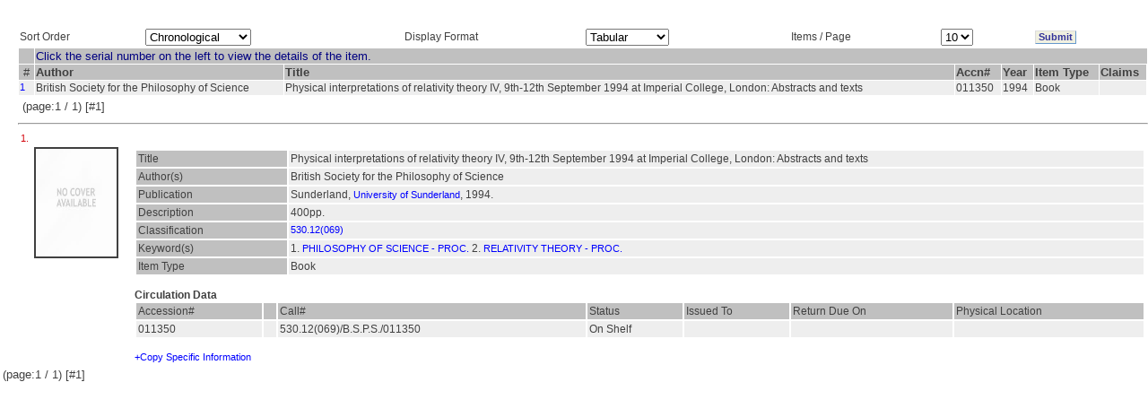

--- FILE ---
content_type: text/html; charset=utf-8
request_url: http://ezproxy.iucaa.in/wslxRSLT.php?A1=25483
body_size: 8858
content:
<html>
    <head>
        <title>Documents For An Access Point</title>
        <link rel='stylesheet' href='./StyleSheets/Highlight/oss_style.css' type='text/css'/>
        <script language="javascript" src="wslxshowhide.js"></script>
        <!-- $ASW 31/10/03 javascript added -->
    </head>
<link REL=STYLESHEET HREF= "./StyleSheets/Grid/style2.css">
<body BACKGROUND="./images/Grid/BACKGROUND/back2.jpg" BGCOLOR=White>
    <form action="wslxRSLT.php" method="POST">

        <!--
        Displays the result in the tabular format
        with various sorting option for the result(ItemType, tabular/publication/bibliography, number of records per page)).
        -->

        <a name="TOP"></a>

        
            <table cellspacing="0" cellpadding="0" border="0" width="100%">
                <tr>
                    <td width="20px">&nbsp;</td>
                    <td>
                        <h4 style="visibility: hidden">SLIM21</h4>
                        <table cellspacing="1" cellpadding="1" border="0" width="100%" >                            
                            <tr>
                                <td>Sort Order</td>
                                <td><select name="cbSO">
                                        <!--$ ASW 8/12/03 Used word Chronological instead of Natural as per sugession of MMG -->
                                        <option selected='selected' value="0">Chronological</option>
                                        <option  value="1">Author</option>
                                        <option  value="2">Title</option>
                                        <option  value="3">ItemType,Author</option>
                                        <option  value="4">ItemType,Title</option>
                                    </select>
					</td>
                                <td>Display Format</td>
                                <td>
                                    <select name="cbRp">
                                        <option selected='selected' value="0">Tabular</option>
                                        <option  value="1">Publication</option>
                                        <option  value="2">Bibliography</option>
                                    </select>
                                </td>
                                <td>Items / Page</td>
                                <td>
                                    <select name="cbNR">
                                        <option  value="5">5</option>
                                        <option selected='selected' value="10">10</option>
                                        <option  value="25">25</option>
                                    </select>
                                </td>
                                <td>
                                    <input type="hidden" name="aI" value=25483>
                                    <input type="hidden" name="aJ" value=>&nbsp;
                                </td>
                                <td><input type="submit" name="submit" value="Submit" class="clsBtnFlat"></td>
                            </tr>
                        </table>
                    </td>
                </tr>
            </table>

            <table CELLSPACING=0 CELLPADDING=0 BORDER=0 WIDTH=100%>
<tr>
<td WIDTH=20>&nbsp;</td>
<td>
<table CELLSPACING=1 CELLPADDING=1 BORDER=0 WIDTH=100%>
            <tr><td BGCOLOR="Silver" BACKGROUND=>&nbsp;</td><td COLSPAN=9 BGCOLOR="Silver" VALIGN="Middle" ALIGN="Left" WIDTH="100%"  BACKGROUND=>
<font SIZE="-1" color="#000080"> Click the serial number on the left to view the details of the item. </font></td></tr>
                    <tr bgcolor="silver" valign="top">
            <td align="center"><font size="-1">&nbsp;#&nbsp;</font></td>

                            <td align='left'><font size='-1'><b>Author</b></font></td><td align='left'><font size='-1'><b>Title</b></font></td><td align='left'><font size='-1'><b>Accn#</b></font></td><td align='left'><font size='-1'><b>Year</b></font></td><td align='left'><font size='-1'><b>Item Type</b></font></td>            <td align="left"><font size="-1"><b>Claims</b></font></td>
        </tr>
    <TR>
<TD VALIGN=top class=TDR><A HREF=#REC1>1</A></TD>
<TD VALIGN=top class=TDR>British Society for the Philosophy of Science</TD>
<TD VALIGN=top class=TDR>Physical interpretations of relativity theory IV, 9th-12th September 1994 at Imperial College, London: Abstracts and texts</TD>
<TD VALIGN=top class=TDR>011350</TD>
<TD VALIGN=top class=TDR>1994</TD>
<TD VALIGN=top class=TDR>Book</TD>
<TD VALIGN=top class=TDR>&nbsp;</TD>
</TR><TR><TD COLSPAN=10><TABLE WIDTH=100% Align=Left BORDER=0><TR>
<TD><font size=-1 >(page:1 / 1) [#1]</TD><TD WIDTH=20%><font size=-1 >&nbsp;</TD><TD WIDTH=20%><font size=-1 >&nbsp;</font></TD>
<TD WIDTH=20%><font size=-1 >&nbsp;</font></TD><TD WIDTH=20%><font size=-1 >&nbsp;</font></TD>
</TR></TABLE>
</TD></TR>
</TABLE>
<HR>
<TABLE WIDTH=100% BORDER=0 >
<TR><TD COLSPAN=2>
<A NAME=REC1>1.&nbsp;</A>
</TD></TR><TR><TD align='center' valign='top' style='width:10%'><img src='./images/covers/NoCover.jpg' alt='No image available' 
style='max-width:90;max-height:120;min-width:90;min-height:120; width:90; height:120;' border='2' /></TD><TD>
<TABLE WIDTH=100% BORDER=0 CELLSPACING=2 CELLPADDING=2>
<TR VALIGN=TOP> </TR>
<TR VALIGN=TOP ><TD class=TDH WIDTH=15%>Title</TD><TD class=TDR>Physical interpretations of relativity theory IV, 9th-12th September 1994 at Imperial College, London: Abstracts and texts</TD></TR>
<TR VALIGN=TOP ><TD class=TDH WIDTH=15%>Author(s)</TD><TD class=TDR>British Society for the Philosophy of Science</TD></TR>
<TR VALIGN=TOP ><TD class=TDH WIDTH=15%>Publication</TD><TD class=TDR>Sunderland, <A HREF=wslxRSLT.php?A1=25484 TARGET=_TOP>University of Sunderland</A>, 1994.</TD></TR>
<TR VALIGN=TOP ><TD class=TDH WIDTH=15%>Description</TD><TD class=TDR>400pp.</TD></TR>
<TR VALIGN=TOP ><TD class=TDH WIDTH=15%>Classification</TD><TD class=TDR><A HREF=wslxRSLT.php?A1=5796 TARGET=_TOP>530.12(069)</A>
</TD></TR>
<TR VALIGN=TOP ><TD class=TDH WIDTH=15%>Keyword(s)</TD><TD class=TDR>1. <A HREF=wslxRSLT.php?A1=20960 TARGET=_TOP>PHILOSOPHY OF SCIENCE - PROC.</A>
2. <A HREF=wslxRSLT.php?A1=25483 TARGET=_TOP>RELATIVITY THEORY - PROC.</A>
</TD></TR>
<TR VALIGN=TOP ><TD class=TDH WIDTH=15%>Item Type</TD><TD class=TDR>Book</TD></TR>
</TABLE>
<BR><B>Circulation Data</B><TABLE WIDTH=100% BORDER=0 CELLSPACING=2 CELLPADDING=2>
<TR class=TDH><TD>Accession#</TD><TD>&nbsp;</TD>
<TD>Call#</TD><TD>Status</TD><TD>Issued To</TD><TD>Return Due On</TD> <TD>Physical Location </TD></TR><TR class=TDR>
<TD>011350</TD>
<TD>&nbsp;</TD>
<TD>530.12(069)/B.S.P.S./011350&nbsp;</TD>
<TD>On Shelf</TD>
<TD>&nbsp;</TD>
<TD>&nbsp;</TD>
<TD></TD>
</TR>
</TABLE>
<BR><A href="javascript://null" onclick="ShowHide('<BR><Table width=70% border=0 align=center><TR class=TDR><TD>011350</TD><TD> 31-Jan-2002 09:01:05 0 0 &nbsp;</TD></TR></Table><BR>','005275'); "> +Copy Specific Information </A><DIV id='005275' name='005275'></DIV></TD></TR></TABLE><TR><TD COLSPAN=10><TABLE WIDTH=100% Align=Left BORDER=0><TR>
<TD><font size=-1 >(page:1 / 1) [#1]</TD><TD WIDTH=20%><font size=-1 >&nbsp;</TD><TD WIDTH=20%><font size=-1 >&nbsp;</font></TD>
<TD WIDTH=20%><font size=-1 >&nbsp;</font></TD><TD WIDTH=20%><font size=-1 >&nbsp;</font></TD>
</TR></TABLE>
</TD></TR>
   

    </form>
    <!--<div id="SearchServerOutput" style="float:left; width:22%;border:1px solid;">
        <table cellspacing="0" cellpadding="0" border="0">
            <tr><td style="width:10px"></td><td>Full text search</td></tr>
            <tr><td style="width:10px"><td><span id="ossOutput">Something</span></td></tr>
        </table>
    </div>-->
</body>
<!--
<script>
    function showOss()
    {
        var str = parent.banner.document.theForm.txtSrch.value; //document.getElementById("ossQuery").value
        if (str.length == 0)
        {
            document.getElementById("ossOutput").innerHTML = "";
            return;
        }
        if (window.XMLHttpRequest)
        {// code for IE7+, Firefox, Chrome, Opera, Safari
            xmlhttp = new XMLHttpRequest();
        }
        else
        {// code for IE6, IE5
            xmlhttp = new ActiveXObject("Microsoft.XMLHTTP");
        }
        xmlhttp.onreadystatechange = function()
        {
            if (xmlhttp.readyState == 4 && xmlhttp.status == 200)
            {
                alert(xmlhttp.responseText);
                document.getElementById("ossOutput").innerHTML = xmlhttp.responseText;
            }
        }
        xmlhttp.open("GET", "Oss.php?q=" + str, true);
        xmlhttp.send();
    }
    showOss();
</script>
-->
</HTML>



--- FILE ---
content_type: application/x-javascript
request_url: http://ezproxy.iucaa.in/wslxshowhide.js
body_size: 167
content:
		function ShowHide(strx,dv)
		{
			oDv= document.getElementById(dv); 
			if (oDv.innerHTML >'') {
				oDv.innerHTML="";
			}else {
				oDv.innerHTML=strx;
			}
		}
